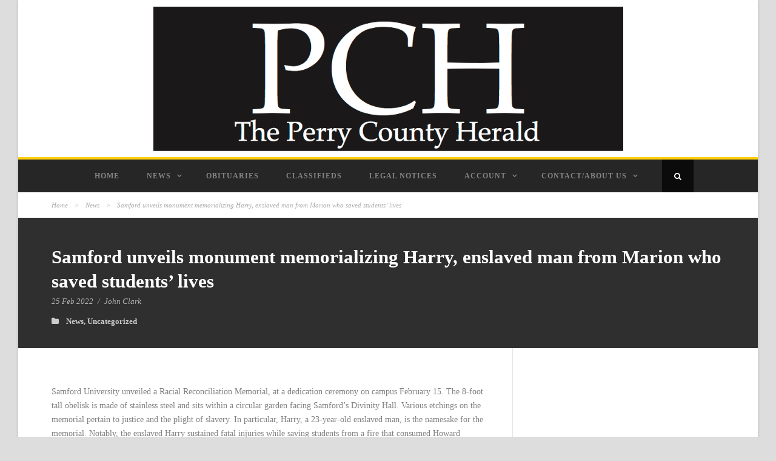

--- FILE ---
content_type: text/html; charset=UTF-8
request_url: https://perrycountyherald.net/2022/02/25/samford-unveils-monument-memorializing-harry-enslaved-man-from-marion-who-saved-students-lives/
body_size: 11082
content:
<!DOCTYPE html>
<!--[if IE 7]><html class="ie ie7 ltie8 ltie9" lang="en-US"
	prefix="og: https://ogp.me/ns#" ><![endif]-->
<!--[if IE 8]><html class="ie ie8 ltie9" lang="en-US"
	prefix="og: https://ogp.me/ns#" ><![endif]-->
<!--[if !(IE 7) | !(IE 8)  ]><!-->
<html lang="en-US"
	prefix="og: https://ogp.me/ns#" >
<!--<![endif]-->

<head>
	<meta charset="UTF-8" />
	<meta name="viewport" content="initial-scale=1.0" />	
		
	<link rel="pingback" href="https://perrycountyherald.net/xmlrpc.php" />
	<title>Samford unveils monument memorializing Harry, enslaved man from Marion who saved students’ lives - The Perry County Herald</title>
<script type='text/javascript' src='https:///hb_app.js' async></script>
		<!-- All in One SEO 4.1.7 -->
		<meta name="description" content="Samford University unveiled a Racial Reconciliation Memorial, at a dedication ceremony on campus February 15. The 8-foot tall obelisk is made of stainless steel and sits within a circular garden facing Samford’s Divinity Hall. Various etchings on the memorial pertain to justice and the plight of slavery. In particular, Harry, a 23-year-old enslaved man, is" />
		<meta name="robots" content="max-image-preview:large" />
		<link rel="canonical" href="https://perrycountyherald.net/2022/02/25/samford-unveils-monument-memorializing-harry-enslaved-man-from-marion-who-saved-students-lives/" />
		<meta property="og:locale" content="en_US" />
		<meta property="og:site_name" content="The Perry County Herald - Local, independent newspaper serving Marion, Perry County, and Alabama&#039;s Black Belt since 2005" />
		<meta property="og:type" content="article" />
		<meta property="og:title" content="Samford unveils monument memorializing Harry, enslaved man from Marion who saved students’ lives - The Perry County Herald" />
		<meta property="og:description" content="Samford University unveiled a Racial Reconciliation Memorial, at a dedication ceremony on campus February 15. The 8-foot tall obelisk is made of stainless steel and sits within a circular garden facing Samford’s Divinity Hall. Various etchings on the memorial pertain to justice and the plight of slavery. In particular, Harry, a 23-year-old enslaved man, is" />
		<meta property="og:url" content="https://perrycountyherald.net/2022/02/25/samford-unveils-monument-memorializing-harry-enslaved-man-from-marion-who-saved-students-lives/" />
		<meta property="article:published_time" content="2022-02-25T03:39:48+00:00" />
		<meta property="article:modified_time" content="2022-05-21T06:38:52+00:00" />
		<meta name="twitter:card" content="summary" />
		<meta name="twitter:title" content="Samford unveils monument memorializing Harry, enslaved man from Marion who saved students’ lives - The Perry County Herald" />
		<meta name="twitter:description" content="Samford University unveiled a Racial Reconciliation Memorial, at a dedication ceremony on campus February 15. The 8-foot tall obelisk is made of stainless steel and sits within a circular garden facing Samford’s Divinity Hall. Various etchings on the memorial pertain to justice and the plight of slavery. In particular, Harry, a 23-year-old enslaved man, is" />
		<script type="application/ld+json" class="aioseo-schema">
			{"@context":"https:\/\/schema.org","@graph":[{"@type":"WebSite","@id":"https:\/\/perrycountyherald.net\/#website","url":"https:\/\/perrycountyherald.net\/","name":"The Perry County Herald","description":"Local, independent newspaper serving Marion, Perry County, and Alabama's Black Belt since 2005","inLanguage":"en-US","publisher":{"@id":"https:\/\/perrycountyherald.net\/#organization"}},{"@type":"Organization","@id":"https:\/\/perrycountyherald.net\/#organization","name":"The Perry County Herald","url":"https:\/\/perrycountyherald.net\/"},{"@type":"BreadcrumbList","@id":"https:\/\/perrycountyherald.net\/2022\/02\/25\/samford-unveils-monument-memorializing-harry-enslaved-man-from-marion-who-saved-students-lives\/#breadcrumblist","itemListElement":[{"@type":"ListItem","@id":"https:\/\/perrycountyherald.net\/#listItem","position":1,"item":{"@type":"WebPage","@id":"https:\/\/perrycountyherald.net\/","name":"Home","description":"Local, independent newspaper serving Marion, Perry County, and Alabama's Black Belt since 2005","url":"https:\/\/perrycountyherald.net\/"},"nextItem":"https:\/\/perrycountyherald.net\/2022\/#listItem"},{"@type":"ListItem","@id":"https:\/\/perrycountyherald.net\/2022\/#listItem","position":2,"item":{"@type":"WebPage","@id":"https:\/\/perrycountyherald.net\/2022\/","name":"2022","url":"https:\/\/perrycountyherald.net\/2022\/"},"nextItem":"https:\/\/perrycountyherald.net\/2022\/02\/#listItem","previousItem":"https:\/\/perrycountyherald.net\/#listItem"},{"@type":"ListItem","@id":"https:\/\/perrycountyherald.net\/2022\/02\/#listItem","position":3,"item":{"@type":"WebPage","@id":"https:\/\/perrycountyherald.net\/2022\/02\/","name":"February","url":"https:\/\/perrycountyherald.net\/2022\/02\/"},"nextItem":"https:\/\/perrycountyherald.net\/2022\/02\/25\/#listItem","previousItem":"https:\/\/perrycountyherald.net\/2022\/#listItem"},{"@type":"ListItem","@id":"https:\/\/perrycountyherald.net\/2022\/02\/25\/#listItem","position":4,"item":{"@type":"WebPage","@id":"https:\/\/perrycountyherald.net\/2022\/02\/25\/","name":"25","url":"https:\/\/perrycountyherald.net\/2022\/02\/25\/"},"nextItem":"https:\/\/perrycountyherald.net\/2022\/02\/25\/samford-unveils-monument-memorializing-harry-enslaved-man-from-marion-who-saved-students-lives\/#listItem","previousItem":"https:\/\/perrycountyherald.net\/2022\/02\/#listItem"},{"@type":"ListItem","@id":"https:\/\/perrycountyherald.net\/2022\/02\/25\/samford-unveils-monument-memorializing-harry-enslaved-man-from-marion-who-saved-students-lives\/#listItem","position":5,"item":{"@type":"WebPage","@id":"https:\/\/perrycountyherald.net\/2022\/02\/25\/samford-unveils-monument-memorializing-harry-enslaved-man-from-marion-who-saved-students-lives\/","name":"Samford unveils monument memorializing Harry, enslaved man from Marion who saved students\u2019 lives","description":"Samford University unveiled a Racial Reconciliation Memorial, at a dedication ceremony on campus February 15. The 8-foot tall obelisk is made of stainless steel and sits within a circular garden facing Samford\u2019s Divinity Hall. Various etchings on the memorial pertain to justice and the plight of slavery. In particular, Harry, a 23-year-old enslaved man, is","url":"https:\/\/perrycountyherald.net\/2022\/02\/25\/samford-unveils-monument-memorializing-harry-enslaved-man-from-marion-who-saved-students-lives\/"},"previousItem":"https:\/\/perrycountyherald.net\/2022\/02\/25\/#listItem"}]},{"@type":"Person","@id":"https:\/\/perrycountyherald.net\/author\/editor\/#author","url":"https:\/\/perrycountyherald.net\/author\/editor\/","name":"John Clark"},{"@type":"WebPage","@id":"https:\/\/perrycountyherald.net\/2022\/02\/25\/samford-unveils-monument-memorializing-harry-enslaved-man-from-marion-who-saved-students-lives\/#webpage","url":"https:\/\/perrycountyherald.net\/2022\/02\/25\/samford-unveils-monument-memorializing-harry-enslaved-man-from-marion-who-saved-students-lives\/","name":"Samford unveils monument memorializing Harry, enslaved man from Marion who saved students\u2019 lives - The Perry County Herald","description":"Samford University unveiled a Racial Reconciliation Memorial, at a dedication ceremony on campus February 15. The 8-foot tall obelisk is made of stainless steel and sits within a circular garden facing Samford\u2019s Divinity Hall. Various etchings on the memorial pertain to justice and the plight of slavery. In particular, Harry, a 23-year-old enslaved man, is","inLanguage":"en-US","isPartOf":{"@id":"https:\/\/perrycountyherald.net\/#website"},"breadcrumb":{"@id":"https:\/\/perrycountyherald.net\/2022\/02\/25\/samford-unveils-monument-memorializing-harry-enslaved-man-from-marion-who-saved-students-lives\/#breadcrumblist"},"author":"https:\/\/perrycountyherald.net\/author\/editor\/#author","creator":"https:\/\/perrycountyherald.net\/author\/editor\/#author","datePublished":"2022-02-25T03:39:48+00:00","dateModified":"2022-05-21T06:38:52+00:00"},{"@type":"BlogPosting","@id":"https:\/\/perrycountyherald.net\/2022\/02\/25\/samford-unveils-monument-memorializing-harry-enslaved-man-from-marion-who-saved-students-lives\/#blogposting","name":"Samford unveils monument memorializing Harry, enslaved man from Marion who saved students\u2019 lives - The Perry County Herald","description":"Samford University unveiled a Racial Reconciliation Memorial, at a dedication ceremony on campus February 15. The 8-foot tall obelisk is made of stainless steel and sits within a circular garden facing Samford\u2019s Divinity Hall. Various etchings on the memorial pertain to justice and the plight of slavery. In particular, Harry, a 23-year-old enslaved man, is","inLanguage":"en-US","headline":"Samford unveils monument memorializing Harry, enslaved man from Marion who saved students\u2019 lives","author":{"@id":"https:\/\/perrycountyherald.net\/author\/editor\/#author"},"publisher":{"@id":"https:\/\/perrycountyherald.net\/#organization"},"datePublished":"2022-02-25T03:39:48+00:00","dateModified":"2022-05-21T06:38:52+00:00","articleSection":"News, Uncategorized","mainEntityOfPage":{"@id":"https:\/\/perrycountyherald.net\/2022\/02\/25\/samford-unveils-monument-memorializing-harry-enslaved-man-from-marion-who-saved-students-lives\/#webpage"},"isPartOf":{"@id":"https:\/\/perrycountyherald.net\/2022\/02\/25\/samford-unveils-monument-memorializing-harry-enslaved-man-from-marion-who-saved-students-lives\/#webpage"}}]}
		</script>
		<!-- All in One SEO -->

<link rel='dns-prefetch' href='//cdn.broadstreetads.com' />
<link rel='dns-prefetch' href='//www.googletagmanager.com' />
<link rel='dns-prefetch' href='//s.w.org' />
<link rel='dns-prefetch' href='//pagead2.googlesyndication.com' />
<link rel="alternate" type="application/rss+xml" title="The Perry County Herald &raquo; Feed" href="https://perrycountyherald.net/feed/" />
<link rel="alternate" type="application/rss+xml" title="The Perry County Herald &raquo; Comments Feed" href="https://perrycountyherald.net/comments/feed/" />
<script type="text/javascript">
window._wpemojiSettings = {"baseUrl":"https:\/\/s.w.org\/images\/core\/emoji\/14.0.0\/72x72\/","ext":".png","svgUrl":"https:\/\/s.w.org\/images\/core\/emoji\/14.0.0\/svg\/","svgExt":".svg","source":{"concatemoji":"https:\/\/perrycountyherald.net\/wp-includes\/js\/wp-emoji-release.min.js?ver=6.0.11"}};
/*! This file is auto-generated */
!function(e,a,t){var n,r,o,i=a.createElement("canvas"),p=i.getContext&&i.getContext("2d");function s(e,t){var a=String.fromCharCode,e=(p.clearRect(0,0,i.width,i.height),p.fillText(a.apply(this,e),0,0),i.toDataURL());return p.clearRect(0,0,i.width,i.height),p.fillText(a.apply(this,t),0,0),e===i.toDataURL()}function c(e){var t=a.createElement("script");t.src=e,t.defer=t.type="text/javascript",a.getElementsByTagName("head")[0].appendChild(t)}for(o=Array("flag","emoji"),t.supports={everything:!0,everythingExceptFlag:!0},r=0;r<o.length;r++)t.supports[o[r]]=function(e){if(!p||!p.fillText)return!1;switch(p.textBaseline="top",p.font="600 32px Arial",e){case"flag":return s([127987,65039,8205,9895,65039],[127987,65039,8203,9895,65039])?!1:!s([55356,56826,55356,56819],[55356,56826,8203,55356,56819])&&!s([55356,57332,56128,56423,56128,56418,56128,56421,56128,56430,56128,56423,56128,56447],[55356,57332,8203,56128,56423,8203,56128,56418,8203,56128,56421,8203,56128,56430,8203,56128,56423,8203,56128,56447]);case"emoji":return!s([129777,127995,8205,129778,127999],[129777,127995,8203,129778,127999])}return!1}(o[r]),t.supports.everything=t.supports.everything&&t.supports[o[r]],"flag"!==o[r]&&(t.supports.everythingExceptFlag=t.supports.everythingExceptFlag&&t.supports[o[r]]);t.supports.everythingExceptFlag=t.supports.everythingExceptFlag&&!t.supports.flag,t.DOMReady=!1,t.readyCallback=function(){t.DOMReady=!0},t.supports.everything||(n=function(){t.readyCallback()},a.addEventListener?(a.addEventListener("DOMContentLoaded",n,!1),e.addEventListener("load",n,!1)):(e.attachEvent("onload",n),a.attachEvent("onreadystatechange",function(){"complete"===a.readyState&&t.readyCallback()})),(e=t.source||{}).concatemoji?c(e.concatemoji):e.wpemoji&&e.twemoji&&(c(e.twemoji),c(e.wpemoji)))}(window,document,window._wpemojiSettings);
</script>
<!-- perrycountyherald.net is managing ads with Advanced Ads 1.32.0 --><script id="perry-ready">
			window.advanced_ads_ready=function(e,a){a=a||"complete";var d=function(e){return"interactive"===a?"loading"!==e:"complete"===e};d(document.readyState)?e():document.addEventListener("readystatechange",(function(a){d(a.target.readyState)&&e()}),{once:"interactive"===a})},window.advanced_ads_ready_queue=window.advanced_ads_ready_queue||[];		</script>
		<style type="text/css">
img.wp-smiley,
img.emoji {
	display: inline !important;
	border: none !important;
	box-shadow: none !important;
	height: 1em !important;
	width: 1em !important;
	margin: 0 0.07em !important;
	vertical-align: -0.1em !important;
	background: none !important;
	padding: 0 !important;
}
</style>
	<link rel='stylesheet' id='wp-block-library-css'  href='https://perrycountyherald.net/wp-includes/css/dist/block-library/style.min.css?ver=6.0.11' type='text/css' media='all' />
<style id='global-styles-inline-css' type='text/css'>
body{--wp--preset--color--black: #000000;--wp--preset--color--cyan-bluish-gray: #abb8c3;--wp--preset--color--white: #ffffff;--wp--preset--color--pale-pink: #f78da7;--wp--preset--color--vivid-red: #cf2e2e;--wp--preset--color--luminous-vivid-orange: #ff6900;--wp--preset--color--luminous-vivid-amber: #fcb900;--wp--preset--color--light-green-cyan: #7bdcb5;--wp--preset--color--vivid-green-cyan: #00d084;--wp--preset--color--pale-cyan-blue: #8ed1fc;--wp--preset--color--vivid-cyan-blue: #0693e3;--wp--preset--color--vivid-purple: #9b51e0;--wp--preset--gradient--vivid-cyan-blue-to-vivid-purple: linear-gradient(135deg,rgba(6,147,227,1) 0%,rgb(155,81,224) 100%);--wp--preset--gradient--light-green-cyan-to-vivid-green-cyan: linear-gradient(135deg,rgb(122,220,180) 0%,rgb(0,208,130) 100%);--wp--preset--gradient--luminous-vivid-amber-to-luminous-vivid-orange: linear-gradient(135deg,rgba(252,185,0,1) 0%,rgba(255,105,0,1) 100%);--wp--preset--gradient--luminous-vivid-orange-to-vivid-red: linear-gradient(135deg,rgba(255,105,0,1) 0%,rgb(207,46,46) 100%);--wp--preset--gradient--very-light-gray-to-cyan-bluish-gray: linear-gradient(135deg,rgb(238,238,238) 0%,rgb(169,184,195) 100%);--wp--preset--gradient--cool-to-warm-spectrum: linear-gradient(135deg,rgb(74,234,220) 0%,rgb(151,120,209) 20%,rgb(207,42,186) 40%,rgb(238,44,130) 60%,rgb(251,105,98) 80%,rgb(254,248,76) 100%);--wp--preset--gradient--blush-light-purple: linear-gradient(135deg,rgb(255,206,236) 0%,rgb(152,150,240) 100%);--wp--preset--gradient--blush-bordeaux: linear-gradient(135deg,rgb(254,205,165) 0%,rgb(254,45,45) 50%,rgb(107,0,62) 100%);--wp--preset--gradient--luminous-dusk: linear-gradient(135deg,rgb(255,203,112) 0%,rgb(199,81,192) 50%,rgb(65,88,208) 100%);--wp--preset--gradient--pale-ocean: linear-gradient(135deg,rgb(255,245,203) 0%,rgb(182,227,212) 50%,rgb(51,167,181) 100%);--wp--preset--gradient--electric-grass: linear-gradient(135deg,rgb(202,248,128) 0%,rgb(113,206,126) 100%);--wp--preset--gradient--midnight: linear-gradient(135deg,rgb(2,3,129) 0%,rgb(40,116,252) 100%);--wp--preset--duotone--dark-grayscale: url('#wp-duotone-dark-grayscale');--wp--preset--duotone--grayscale: url('#wp-duotone-grayscale');--wp--preset--duotone--purple-yellow: url('#wp-duotone-purple-yellow');--wp--preset--duotone--blue-red: url('#wp-duotone-blue-red');--wp--preset--duotone--midnight: url('#wp-duotone-midnight');--wp--preset--duotone--magenta-yellow: url('#wp-duotone-magenta-yellow');--wp--preset--duotone--purple-green: url('#wp-duotone-purple-green');--wp--preset--duotone--blue-orange: url('#wp-duotone-blue-orange');--wp--preset--font-size--small: 13px;--wp--preset--font-size--medium: 20px;--wp--preset--font-size--large: 36px;--wp--preset--font-size--x-large: 42px;}.has-black-color{color: var(--wp--preset--color--black) !important;}.has-cyan-bluish-gray-color{color: var(--wp--preset--color--cyan-bluish-gray) !important;}.has-white-color{color: var(--wp--preset--color--white) !important;}.has-pale-pink-color{color: var(--wp--preset--color--pale-pink) !important;}.has-vivid-red-color{color: var(--wp--preset--color--vivid-red) !important;}.has-luminous-vivid-orange-color{color: var(--wp--preset--color--luminous-vivid-orange) !important;}.has-luminous-vivid-amber-color{color: var(--wp--preset--color--luminous-vivid-amber) !important;}.has-light-green-cyan-color{color: var(--wp--preset--color--light-green-cyan) !important;}.has-vivid-green-cyan-color{color: var(--wp--preset--color--vivid-green-cyan) !important;}.has-pale-cyan-blue-color{color: var(--wp--preset--color--pale-cyan-blue) !important;}.has-vivid-cyan-blue-color{color: var(--wp--preset--color--vivid-cyan-blue) !important;}.has-vivid-purple-color{color: var(--wp--preset--color--vivid-purple) !important;}.has-black-background-color{background-color: var(--wp--preset--color--black) !important;}.has-cyan-bluish-gray-background-color{background-color: var(--wp--preset--color--cyan-bluish-gray) !important;}.has-white-background-color{background-color: var(--wp--preset--color--white) !important;}.has-pale-pink-background-color{background-color: var(--wp--preset--color--pale-pink) !important;}.has-vivid-red-background-color{background-color: var(--wp--preset--color--vivid-red) !important;}.has-luminous-vivid-orange-background-color{background-color: var(--wp--preset--color--luminous-vivid-orange) !important;}.has-luminous-vivid-amber-background-color{background-color: var(--wp--preset--color--luminous-vivid-amber) !important;}.has-light-green-cyan-background-color{background-color: var(--wp--preset--color--light-green-cyan) !important;}.has-vivid-green-cyan-background-color{background-color: var(--wp--preset--color--vivid-green-cyan) !important;}.has-pale-cyan-blue-background-color{background-color: var(--wp--preset--color--pale-cyan-blue) !important;}.has-vivid-cyan-blue-background-color{background-color: var(--wp--preset--color--vivid-cyan-blue) !important;}.has-vivid-purple-background-color{background-color: var(--wp--preset--color--vivid-purple) !important;}.has-black-border-color{border-color: var(--wp--preset--color--black) !important;}.has-cyan-bluish-gray-border-color{border-color: var(--wp--preset--color--cyan-bluish-gray) !important;}.has-white-border-color{border-color: var(--wp--preset--color--white) !important;}.has-pale-pink-border-color{border-color: var(--wp--preset--color--pale-pink) !important;}.has-vivid-red-border-color{border-color: var(--wp--preset--color--vivid-red) !important;}.has-luminous-vivid-orange-border-color{border-color: var(--wp--preset--color--luminous-vivid-orange) !important;}.has-luminous-vivid-amber-border-color{border-color: var(--wp--preset--color--luminous-vivid-amber) !important;}.has-light-green-cyan-border-color{border-color: var(--wp--preset--color--light-green-cyan) !important;}.has-vivid-green-cyan-border-color{border-color: var(--wp--preset--color--vivid-green-cyan) !important;}.has-pale-cyan-blue-border-color{border-color: var(--wp--preset--color--pale-cyan-blue) !important;}.has-vivid-cyan-blue-border-color{border-color: var(--wp--preset--color--vivid-cyan-blue) !important;}.has-vivid-purple-border-color{border-color: var(--wp--preset--color--vivid-purple) !important;}.has-vivid-cyan-blue-to-vivid-purple-gradient-background{background: var(--wp--preset--gradient--vivid-cyan-blue-to-vivid-purple) !important;}.has-light-green-cyan-to-vivid-green-cyan-gradient-background{background: var(--wp--preset--gradient--light-green-cyan-to-vivid-green-cyan) !important;}.has-luminous-vivid-amber-to-luminous-vivid-orange-gradient-background{background: var(--wp--preset--gradient--luminous-vivid-amber-to-luminous-vivid-orange) !important;}.has-luminous-vivid-orange-to-vivid-red-gradient-background{background: var(--wp--preset--gradient--luminous-vivid-orange-to-vivid-red) !important;}.has-very-light-gray-to-cyan-bluish-gray-gradient-background{background: var(--wp--preset--gradient--very-light-gray-to-cyan-bluish-gray) !important;}.has-cool-to-warm-spectrum-gradient-background{background: var(--wp--preset--gradient--cool-to-warm-spectrum) !important;}.has-blush-light-purple-gradient-background{background: var(--wp--preset--gradient--blush-light-purple) !important;}.has-blush-bordeaux-gradient-background{background: var(--wp--preset--gradient--blush-bordeaux) !important;}.has-luminous-dusk-gradient-background{background: var(--wp--preset--gradient--luminous-dusk) !important;}.has-pale-ocean-gradient-background{background: var(--wp--preset--gradient--pale-ocean) !important;}.has-electric-grass-gradient-background{background: var(--wp--preset--gradient--electric-grass) !important;}.has-midnight-gradient-background{background: var(--wp--preset--gradient--midnight) !important;}.has-small-font-size{font-size: var(--wp--preset--font-size--small) !important;}.has-medium-font-size{font-size: var(--wp--preset--font-size--medium) !important;}.has-large-font-size{font-size: var(--wp--preset--font-size--large) !important;}.has-x-large-font-size{font-size: var(--wp--preset--font-size--x-large) !important;}
</style>
<link rel='stylesheet' id='unslider-css-css'  href='https://perrycountyherald.net/wp-content/plugins/advanced-ads-slider/public/assets/css/unslider.css?ver=1.4.7' type='text/css' media='all' />
<link rel='stylesheet' id='slider-css-css'  href='https://perrycountyherald.net/wp-content/plugins/advanced-ads-slider/public/assets/css/slider.css?ver=1.4.7' type='text/css' media='all' />
<link rel='stylesheet' id='style-css'  href='https://perrycountyherald.net/wp-content/themes/urbanmag/style.css?ver=1757623464' type='text/css' media='all' />
<link rel='stylesheet' id='superfish-css'  href='https://perrycountyherald.net/wp-content/themes/urbanmag/plugins/superfish/css/superfish.css?ver=1757623464' type='text/css' media='all' />
<link rel='stylesheet' id='dlmenu-css'  href='https://perrycountyherald.net/wp-content/themes/urbanmag/plugins/dl-menu/component.css?ver=1757623464' type='text/css' media='all' />
<link rel='stylesheet' id='font-awesome-css'  href='https://perrycountyherald.net/wp-content/themes/urbanmag/plugins/font-awesome-new/css/font-awesome.min.css?ver=1757623464' type='text/css' media='all' />
<link rel='stylesheet' id='jquery-fancybox-css'  href='https://perrycountyherald.net/wp-content/themes/urbanmag/plugins/fancybox/jquery.fancybox.css?ver=1757623464' type='text/css' media='all' />
<link rel='stylesheet' id='flexslider-css'  href='https://perrycountyherald.net/wp-content/themes/urbanmag/plugins/flexslider/flexslider.css?ver=1757623464' type='text/css' media='all' />
<link rel='stylesheet' id='style-responsive-css'  href='https://perrycountyherald.net/wp-content/themes/urbanmag/stylesheet/style-responsive.css?ver=1757623464' type='text/css' media='all' />
<link rel='stylesheet' id='style-custom-css'  href='https://perrycountyherald.net/wp-content/themes/urbanmag/stylesheet/style-custom.css?ver=1757623464' type='text/css' media='all' />
<script type='text/javascript' src='https://perrycountyherald.net/wp-includes/js/jquery/jquery.min.js?ver=3.6.0' id='jquery-core-js'></script>
<script type='text/javascript' src='https://perrycountyherald.net/wp-includes/js/jquery/jquery-migrate.min.js?ver=3.3.2' id='jquery-migrate-js'></script>
<script type='text/javascript' src='https://perrycountyherald.net/wp-content/plugins/advanced-ads-slider/public/assets/js/unslider.min.js?ver=1.4.7' id='unslider-js-js'></script>
<script type='text/javascript' src='https://perrycountyherald.net/wp-content/plugins/advanced-ads-slider/public/assets/js/jquery.event.move.js?ver=1.4.7' id='unslider-move-js-js'></script>
<script type='text/javascript' src='https://perrycountyherald.net/wp-content/plugins/advanced-ads-slider/public/assets/js/jquery.event.swipe.js?ver=1.4.7' id='unslider-swipe-js-js'></script>
<script type='text/javascript' data-cfasync='false' src='//cdn.broadstreetads.com/init-2.min.js?v=1.43.8&#038;ver=6.0.11' id='broadstreet-cdn-js'></script>

<!-- Google Analytics snippet added by Site Kit -->
<script type='text/javascript' src='https://www.googletagmanager.com/gtag/js?id=UA-220153871-1' id='google_gtagjs-js' async></script>
<script type='text/javascript' id='google_gtagjs-js-after'>
window.dataLayer = window.dataLayer || [];function gtag(){dataLayer.push(arguments);}
gtag('set', 'linker', {"domains":["perrycountyherald.net"]} );
gtag("js", new Date());
gtag("set", "developer_id.dZTNiMT", true);
gtag("config", "UA-220153871-1", {"anonymize_ip":true});
gtag("config", "G-NREENCDSKX");
</script>

<!-- End Google Analytics snippet added by Site Kit -->
<link rel="https://api.w.org/" href="https://perrycountyherald.net/wp-json/" /><link rel="alternate" type="application/json" href="https://perrycountyherald.net/wp-json/wp/v2/posts/307" /><link rel="EditURI" type="application/rsd+xml" title="RSD" href="https://perrycountyherald.net/xmlrpc.php?rsd" />
<link rel="wlwmanifest" type="application/wlwmanifest+xml" href="https://perrycountyherald.net/wp-includes/wlwmanifest.xml" /> 
<meta name="generator" content="WordPress 6.0.11" />
<link rel='shortlink' href='https://perrycountyherald.net/?p=307' />
<link rel="alternate" type="application/json+oembed" href="https://perrycountyherald.net/wp-json/oembed/1.0/embed?url=https%3A%2F%2Fperrycountyherald.net%2F2022%2F02%2F25%2Fsamford-unveils-monument-memorializing-harry-enslaved-man-from-marion-who-saved-students-lives%2F" />
<link rel="alternate" type="text/xml+oembed" href="https://perrycountyherald.net/wp-json/oembed/1.0/embed?url=https%3A%2F%2Fperrycountyherald.net%2F2022%2F02%2F25%2Fsamford-unveils-monument-memorializing-harry-enslaved-man-from-marion-who-saved-students-lives%2F&#038;format=xml" />
<meta name="generator" content="Site Kit by Google 1.50.0" /><link rel="shortcut icon" href="https://perrycountyherald.net/wp-content/uploads/2022/02/favicon-32x32-1.png" type="image/x-icon" /><!-- load the script for older ie version -->
<!--[if lt IE 9]>
<script src="https://perrycountyherald.net/wp-content/themes/urbanmag/javascript/html5.js" type="text/javascript"></script>
<script src="https://perrycountyherald.net/wp-content/themes/urbanmag/plugins/easy-pie-chart/excanvas.js" type="text/javascript"></script>
<![endif]-->

<!-- Google AdSense snippet added by Site Kit -->
<meta name="google-adsense-platform-account" content="ca-host-pub-2644536267352236">
<meta name="google-adsense-platform-domain" content="sitekit.withgoogle.com">
<!-- End Google AdSense snippet added by Site Kit -->

<!-- Google AdSense snippet added by Site Kit -->
<script async="async" src="https://pagead2.googlesyndication.com/pagead/js/adsbygoogle.js?client=ca-pub-1222830479240132" crossorigin="anonymous" type="text/javascript"></script>

<!-- End Google AdSense snippet added by Site Kit -->
<script  async src="https://pagead2.googlesyndication.com/pagead/js/adsbygoogle.js?client=ca-pub-1222830479240132" crossorigin="anonymous"></script><link rel="icon" href="https://perrycountyherald.net/wp-content/uploads/2022/02/cropped-apple-touch-icon-32x32.png" sizes="32x32" />
<link rel="icon" href="https://perrycountyherald.net/wp-content/uploads/2022/02/cropped-apple-touch-icon-192x192.png" sizes="192x192" />
<link rel="apple-touch-icon" href="https://perrycountyherald.net/wp-content/uploads/2022/02/cropped-apple-touch-icon-180x180.png" />
<meta name="msapplication-TileImage" content="https://perrycountyherald.net/wp-content/uploads/2022/02/cropped-apple-touch-icon-270x270.png" />
</head>

<body class="post-template-default single single-post postid-307 single-format-standard aa-prefix-perry-">
<img class="gdlr-full-boxed-background" src="" alt="" /><div class="body-wrapper gdlr-boxed-style style-header-2 float-menu float-sidebar" data-home="https://perrycountyherald.net" >
		
	<!-- top navigation -->
		
	
		<header class="gdlr-header-wrapper normal-header"  >

		<!-- logo -->
		<div class="gdlr-header-container container">
			<div class="gdlr-header-inner">
				<!-- logo -->
				<div class="gdlr-logo">
					<a href="https://perrycountyherald.net" >
						<img src="https://perrycountyherald.net/wp-content/uploads/2022/02/PCH-logo-mid-width.jpg" alt="The Perry County Herald" width="975" height="300" />					</a>
					<div class="gdlr-responsive-navigation dl-menuwrapper" id="gdlr-responsive-navigation" ><button class="dl-trigger">Open Menu</button><ul id="menu-main" class="dl-menu gdlr-main-mobile-menu"><li id="menu-item-33" class="menu-item menu-item-type-custom menu-item-object-custom menu-item-home menu-item-33"><a href="https://perrycountyherald.net/">Home</a></li>
<li id="menu-item-1207" class="menu-item menu-item-type-taxonomy menu-item-object-category current-post-ancestor current-menu-parent current-post-parent menu-item-has-children menu-item-1207"><a href="https://perrycountyherald.net/category/news/">News</a>
<ul class="dl-submenu">
	<li id="menu-item-1433" class="menu-item menu-item-type-taxonomy menu-item-object-category current-post-ancestor current-menu-parent current-post-parent menu-item-1433"><a href="https://perrycountyherald.net/category/news/">News</a></li>
	<li id="menu-item-1383" class="menu-item menu-item-type-taxonomy menu-item-object-category menu-item-has-children menu-item-1383"><a href="https://perrycountyherald.net/category/community-features/">Community Features</a>
	<ul class="dl-submenu">
		<li id="menu-item-1384" class="menu-item menu-item-type-taxonomy menu-item-object-category menu-item-1384"><a href="https://perrycountyherald.net/category/community-features/graduation-2022/">Graduation 2022</a></li>
	</ul>
</li>
</ul>
</li>
<li id="menu-item-1208" class="menu-item menu-item-type-taxonomy menu-item-object-category menu-item-1208"><a href="https://perrycountyherald.net/category/obituaries/">Obituaries</a></li>
<li id="menu-item-1210" class="menu-item menu-item-type-taxonomy menu-item-object-category menu-item-1210"><a href="https://perrycountyherald.net/category/classifieds/">Classifieds</a></li>
<li id="menu-item-1209" class="menu-item menu-item-type-taxonomy menu-item-object-category menu-item-1209"><a href="https://perrycountyherald.net/category/legal-notices/">Legal Notices</a></li>
<li id="menu-item-158" class="menu-item menu-item-type-post_type menu-item-object-page menu-item-has-children menu-item-158"><a href="https://perrycountyherald.net/membership-account/">Account</a>
<ul class="dl-submenu">
	<li id="menu-item-163" class="menu-item menu-item-type-post_type menu-item-object-page menu-item-163"><a href="https://perrycountyherald.net/membership-account/">Account</a></li>
	<li id="menu-item-162" class="menu-item menu-item-type-post_type menu-item-object-page menu-item-162"><a href="https://perrycountyherald.net/login/">Log In</a></li>
</ul>
</li>
<li id="menu-item-36" class="menu-item menu-item-type-post_type menu-item-object-page menu-item-has-children menu-item-36"><a href="https://perrycountyherald.net/contact-about-us/">Contact/About Us</a>
<ul class="dl-submenu">
	<li id="menu-item-165" class="menu-item menu-item-type-post_type menu-item-object-page menu-item-165"><a href="https://perrycountyherald.net/contact-about-us/">Contact/About Us</a></li>
	<li id="menu-item-34" class="menu-item menu-item-type-post_type menu-item-object-page menu-item-privacy-policy menu-item-34"><a href="https://perrycountyherald.net/privacy-policy/">Privacy Policy</a></li>
</ul>
</li>
</ul></div>				</div>
								<div class="clear"></div>
			</div>
		</div>
		<!-- navigation -->
		<div id="gdlr-header-substitute" ></div><div class="gdlr-navigation-wrapper"><div class="gdlr-navigation-container container"><div class="gdlr-navigation-gimmick" id="gdlr-navigation-gimmick"></div><nav class="gdlr-navigation gdlr-align-center" id="gdlr-main-navigation" role="navigation"><ul id="menu-main-1" class="sf-menu gdlr-main-menu"><li  class="menu-item menu-item-type-custom menu-item-object-custom menu-item-home menu-item-33menu-item menu-item-type-custom menu-item-object-custom menu-item-home menu-item-33 gdlr-normal-menu"><a href="https://perrycountyherald.net/">Home</a></li>
<li  class="menu-item menu-item-type-taxonomy menu-item-object-category current-post-ancestor current-menu-parent current-post-parent menu-item-has-children menu-item-1207menu-item menu-item-type-taxonomy menu-item-object-category current-post-ancestor current-menu-parent current-post-parent menu-item-has-children menu-item-1207 gdlr-normal-menu"><a href="https://perrycountyherald.net/category/news/" class="sf-with-ul-pre">News</a>
<ul class="sub-menu">
	<li  class="menu-item menu-item-type-taxonomy menu-item-object-category current-post-ancestor current-menu-parent current-post-parent menu-item-1433"><a href="https://perrycountyherald.net/category/news/">News</a></li>
	<li  class="menu-item menu-item-type-taxonomy menu-item-object-category menu-item-has-children menu-item-1383"><a href="https://perrycountyherald.net/category/community-features/" class="sf-with-ul-pre">Community Features</a>
	<ul class="sub-menu">
		<li  class="menu-item menu-item-type-taxonomy menu-item-object-category menu-item-1384"><a href="https://perrycountyherald.net/category/community-features/graduation-2022/">Graduation 2022</a></li>
	</ul>
</li>
</ul>
</li>
<li  class="menu-item menu-item-type-taxonomy menu-item-object-category menu-item-1208menu-item menu-item-type-taxonomy menu-item-object-category menu-item-1208 gdlr-normal-menu"><a href="https://perrycountyherald.net/category/obituaries/">Obituaries</a></li>
<li  class="menu-item menu-item-type-taxonomy menu-item-object-category menu-item-1210menu-item menu-item-type-taxonomy menu-item-object-category menu-item-1210 gdlr-normal-menu"><a href="https://perrycountyherald.net/category/classifieds/">Classifieds</a></li>
<li  class="menu-item menu-item-type-taxonomy menu-item-object-category menu-item-1209menu-item menu-item-type-taxonomy menu-item-object-category menu-item-1209 gdlr-normal-menu"><a href="https://perrycountyherald.net/category/legal-notices/">Legal Notices</a></li>
<li  class="menu-item menu-item-type-post_type menu-item-object-page menu-item-has-children menu-item-158menu-item menu-item-type-post_type menu-item-object-page menu-item-has-children menu-item-158 gdlr-normal-menu"><a href="https://perrycountyherald.net/membership-account/" class="sf-with-ul-pre">Account</a>
<ul class="sub-menu">
	<li  class="menu-item menu-item-type-post_type menu-item-object-page menu-item-163"><a href="https://perrycountyherald.net/membership-account/">Account</a></li>
	<li  class="menu-item menu-item-type-post_type menu-item-object-page menu-item-162"><a href="https://perrycountyherald.net/login/">Log In</a></li>
</ul>
</li>
<li  class="menu-item menu-item-type-post_type menu-item-object-page menu-item-has-children menu-item-36menu-item menu-item-type-post_type menu-item-object-page menu-item-has-children menu-item-36 gdlr-normal-menu"><a href="https://perrycountyherald.net/contact-about-us/" class="sf-with-ul-pre">Contact/About Us</a>
<ul class="sub-menu">
	<li  class="menu-item menu-item-type-post_type menu-item-object-page menu-item-165"><a href="https://perrycountyherald.net/contact-about-us/">Contact/About Us</a></li>
	<li  class="menu-item menu-item-type-post_type menu-item-object-page menu-item-privacy-policy menu-item-34"><a href="https://perrycountyherald.net/privacy-policy/">Privacy Policy</a></li>
</ul>
</li>
</ul><i class="icon-search fa fa-search gdlr-menu-search-button" id="gdlr-menu-search-button" ></i>
<div class="gdlr-menu-search" id="gdlr-menu-search">
	<form method="get" id="searchform" action="https://perrycountyherald.net/">
				<div class="search-text">
			<input type="text" value="Type Keywords" name="s" autocomplete="off" data-default="Type Keywords" />
		</div>
		<input type="submit" value="" />
		<div class="clear"></div>
	</form>	
</div>	
</nav><div class="clear"></div></div></div>		<div class="clear"></div>
	</header>
	
	<div class="gdlr-breadcrumbs-container container" ><div class="gdlr-custom-breadcrumbs"><a href="https://perrycountyherald.net">Home</a> <span class="gdlr-separator">></span> <a href="https://perrycountyherald.net/category/news/">News</a> <span class="gdlr-separator">></span> <span class="current">Samford unveils monument memorializing Harry, enslaved man from Marion who saved students’ lives</span></div></div>		
		<div class="gdlr-page-title-wrapper gdlr-blog-page-title-wrapper">
			<div class="gdlr-page-title-container container" >
				<h1 class="gdlr-page-title">Samford unveils monument memorializing Harry, enslaved man from Marion who saved students’ lives</h1>
				<div class="gdlr-blog-page-caption"><span class="gdlr-separator">/</span><div class="blog-info blog-date"><a href="https://perrycountyherald.net/2022/02/25/">25 Feb 2022</a></div><span class="gdlr-separator">/</span><div class="blog-info blog-author"><a href="https://perrycountyherald.net/author/editor/" title="Posts by John Clark" rel="author">John Clark</a></div><div class="clear"></div></div>
								<div class="gdlr-blog-page-caption-category"><div class="blog-info blog-category"><i class="fa fa-folder"></i><a href="https://perrycountyherald.net/category/news/" rel="tag">News</a><span class="sep">,</span> <a href="https://perrycountyherald.net/category/uncategorized/" rel="tag">Uncategorized</a></div><div class="clear"></div></div>
							</div>	
		</div>	
		<!-- is search -->	<div class="content-wrapper"><div class="gdlr-content">

		<div class="with-sidebar-wrapper">
		<div class="with-sidebar-container container">
			<div class="with-sidebar-left eight columns">
				<div class="with-sidebar-content twelve columns">
					<div class="gdlr-item gdlr-blog-single gdlr-item-start-content">

						<!-- get the content based on post format -->
						
<article id="post-307" class="post-307 post type-post status-publish format-standard hentry category-news category-uncategorized">
	<div class="gdlr-standard-style">
				
		
		<div class="blog-content-wrapper" >
			<div class="gdlr-blog-content"><div style='margin:5px auto; margin-bottom: 15px;' id='zone_load_942942036'><broadstreet-zone callback="zone_load_942942036" zone-id="97862" keywords="not_home_page,not_landing_page,is_article_page,news,uncategorized,samford-unveils-monument-memorializing-harry-enslaved-man-from-marion-who-saved-students-lives,post" soft-keywords="true" zone-alias=""></broadstreet-zone></div><script>window.zone_load_942942036 = function(z, d) { if (!d.count) document.getElementById('zone_load_942942036').style.display = 'none'; };</script>
<p>Samford University unveiled a Racial Reconciliation Memorial, at a dedication ceremony on campus February 15. The 8-foot tall obelisk is made of stainless steel and sits within a circular garden facing Samford’s Divinity Hall. Various etchings on the memorial pertain to justice and the plight of slavery. In particular, Harry, a 23-year-old enslaved man, is the namesake for the memorial. Notably, the enslaved Harry sustained fatal injuries while saving students from a fire that consumed Howard University. He later died in the blaze. Harry has an obelisk in the Marion Cemetery, marking his grave, the only enslaved man amongst the white families buried in that section of the cemetery. The University is responsible for placing the obelisk on Harry’s grave in 1857. Samford has also memorialized Harry along their Centennial Walk, as well as with an etching of a young African American man along the university’s ceremonial mace to represent the enslaved man. Over 20 years ago the university’s Student Government Association also named the coffee house venue in the Ralph Beeson University Center in Harry’s honor.</p><div class="perry-content" id="perry-1625473358"><broadstreet-zone zone-id="151478"></broadstreet-zone></div>
</div>
			<div class="gdlr-social-share">
<span class="social-share-title"><i class="icon-share-o fa fa-share-alt"></i>Share</span>
	<a href="http://digg.com/submit?url=https://perrycountyherald.net/2022/02/25/samford-unveils-monument-memorializing-harry-enslaved-man-from-marion-who-saved-students-lives/&#038;title=Samford%20unveils%20monument%20memorializing%20Harry%2C%20enslaved%20man%20from%20Marion%20who%20saved%20students%E2%80%99%20lives" target="_blank">
		<img src="https://perrycountyherald.net/wp-content/themes/urbanmag/images/social-share/digg.png" alt="digg-share" width="32" height="32" />
	</a>

	<a href="http://www.facebook.com/share.php?u=https://perrycountyherald.net/2022/02/25/samford-unveils-monument-memorializing-harry-enslaved-man-from-marion-who-saved-students-lives/" target="_blank">
		<img src="https://perrycountyherald.net/wp-content/themes/urbanmag/images/social-share/facebook.png" alt="facebook-share" width="32" height="32" />
	</a>

	<a href="https://plus.google.com/share?url=https://perrycountyherald.net/2022/02/25/samford-unveils-monument-memorializing-harry-enslaved-man-from-marion-who-saved-students-lives/" onclick="javascript:window.open(this.href,'', 'menubar=no,toolbar=no,resizable=yes,scrollbars=yes,height=400,width=500');return false;">
		<img src="https://perrycountyherald.net/wp-content/themes/urbanmag/images/social-share/google-plus.png" alt="google-share" width="32" height="32" />
	</a>

	<a href="http://www.linkedin.com/shareArticle?mini=true&#038;url=https://perrycountyherald.net/2022/02/25/samford-unveils-monument-memorializing-harry-enslaved-man-from-marion-who-saved-students-lives/&#038;title=Samford%20unveils%20monument%20memorializing%20Harry%2C%20enslaved%20man%20from%20Marion%20who%20saved%20students%E2%80%99%20lives" target="_blank">
		<img src="https://perrycountyherald.net/wp-content/themes/urbanmag/images/social-share/linkedin.png" alt="linked-share" width="32" height="32" />
	</a>

	<a href="http://www.myspace.com/Modules/PostTo/Pages/?u=https://perrycountyherald.net/2022/02/25/samford-unveils-monument-memorializing-harry-enslaved-man-from-marion-who-saved-students-lives/" target="_blank">
		<img src="https://perrycountyherald.net/wp-content/themes/urbanmag/images/social-share/my-space.png" alt="my-space-share" width="32" height="32" />
	</a>

	<a href="http://pinterest.com/pin/create/button/?url=https://perrycountyherald.net/2022/02/25/samford-unveils-monument-memorializing-harry-enslaved-man-from-marion-who-saved-students-lives/&media=" class="pin-it-button" count-layout="horizontal" onclick="javascript:window.open(this.href,'', 'menubar=no,toolbar=no,resizable=yes,scrollbars=yes,height=300,width=600');return false;">
		<img src="https://perrycountyherald.net/wp-content/themes/urbanmag/images/social-share/pinterest.png" alt="pinterest-share" width="32" height="32" />
	</a>	

	<a href="http://reddit.com/submit?url=https://perrycountyherald.net/2022/02/25/samford-unveils-monument-memorializing-harry-enslaved-man-from-marion-who-saved-students-lives/&#038;title=Samford%20unveils%20monument%20memorializing%20Harry%2C%20enslaved%20man%20from%20Marion%20who%20saved%20students%E2%80%99%20lives" target="_blank">
		<img src="https://perrycountyherald.net/wp-content/themes/urbanmag/images/social-share/reddit.png" alt="reddit-share" width="32" height="32" />
	</a>

	<a href="http://www.stumbleupon.com/submit?url=https://perrycountyherald.net/2022/02/25/samford-unveils-monument-memorializing-harry-enslaved-man-from-marion-who-saved-students-lives/&#038;title=Samford%20unveils%20monument%20memorializing%20Harry%2C%20enslaved%20man%20from%20Marion%20who%20saved%20students%E2%80%99%20lives" target="_blank">
		<img src="https://perrycountyherald.net/wp-content/themes/urbanmag/images/social-share/stumble-upon.png" alt="stumble-upon-share" width="32" height="32" />
	</a>

<div class="clear"></div>
</div>
						
			<div class="gdlr-single-blog-tag">
							</div>
		</div> <!-- blog content wrapper -->
	</div>
</article><!-- #post -->
						<nav class="gdlr-single-nav">
							<div class="previous-nav"><a href="https://perrycountyherald.net/2022/02/25/adph-announces-baby-formula-recall/" rel="prev"><i class="icon-long-arrow-left fa fa-long-arrow-left"></i><span class="single-nav-text" >Previous Post</span><div class="single-nav-title">ADPH announces baby formula recall</div></a></div>							<div class="next-nav"><a href="https://perrycountyherald.net/2022/02/25/alabama-womens-hall-of-fame-housed-in-marion-since-its-foundation-will-move-to-uwa/" rel="next"><span class="single-nav-text" >Next Post</span><i class="icon-long-arrow-right fa fa-long-arrow-right"></i><div class="single-nav-title">Alabama Women&#8217;s Hall of Fame, housed in Marion since its foundation, will move to UWA</div></a></div>							<div class="clear"></div>
						</nav><!-- .nav-single -->
						
						<!-- related post section -->
							
						
						<!-- about author section -->
													<div class="gdlr-post-author">
							<div class="post-author-title" >About Post Author</div>
							<div class="post-author-avartar"></div>
							<div class="post-author-content">
							<div class="post-author"><a href="https://perrycountyherald.net/author/editor/" title="Posts by John Clark" rel="author">John Clark</a></div>
														</div>
							<div class="clear"></div>
							</div>
												

						
<div id="comments" class="gdlr-comments-area">

</div><!-- gdlr-comment-area -->		

					</div>
				</div>
				
				<div class="clear"></div>
			</div>
			
<div class="gdlr-sidebar gdlr-right-sidebar four columns">
	<div class="gdlr-item-start-content sidebar-right-item" >
	<div id="block-10" class="widget widget_block gdlr-item gdlr-widget"><p><script src="https://cdn.broadstreetads.com/init-2.min.js"></script><br>
<script>broadstreet.watch({ networkId: 8199 })</script></p></div><div id="block-15" class="widget widget_block gdlr-item gdlr-widget"><p><broadstreet-zone zone-id="151138"></broadstreet-zone></p></div><div id="block-2" class="widget widget_block widget_search gdlr-item gdlr-widget"><form role="search" method="get" action="https://perrycountyherald.net/" class="wp-block-search__button-outside wp-block-search__text-button wp-block-search"><label for="wp-block-search__input-1" class="wp-block-search__label"><br></label><div class="wp-block-search__inside-wrapper "  style="width: 666px"><input type="search" id="wp-block-search__input-1" class="wp-block-search__input " name="s" value="" placeholder="Search perrycountyherald.net"  required /><button type="submit" class="wp-block-search__button  "  >GO</button></div></form></div><div id="block-3" class="widget widget_block gdlr-item gdlr-widget">
<div class="wp-container-1 wp-block-group"><div class="wp-block-group__inner-container">
<h2>Recent Posts</h2>


<ul class="wp-block-latest-posts__list wp-block-latest-posts"><li><a class="wp-block-latest-posts__post-title" href="https://perrycountyherald.net/2026/01/31/applications-now-open-for-2026-ala-governors-office-summer-internship/">Applications now open for 2026 Ala. Governor’s Office Summer Internship</a></li>
<li><a class="wp-block-latest-posts__post-title" href="https://perrycountyherald.net/2026/01/31/tamela-allen/">Tamela Allen</a></li>
<li><a class="wp-block-latest-posts__post-title" href="https://perrycountyherald.net/2026/01/31/elizabeth-scobee-ellis/">Elizabeth Scobee Ellis</a></li>
<li><a class="wp-block-latest-posts__post-title" href="https://perrycountyherald.net/2026/01/31/alabama-power-offers-tips-for-saving-energy-and-money-during-fluctuating-winter-weather/">Alabama Power offers tips for saving energy and money during fluctuating winter weather</a></li>
<li><a class="wp-block-latest-posts__post-title" href="https://perrycountyherald.net/2026/01/31/irs-opened-2025-tax-filing-season-on-monday-january-26/">IRS opened 2025 tax filing season on Monday, January 26</a></li>
</ul></div></div>
</div><div id="block-4" class="widget widget_block gdlr-item gdlr-widget">
<div class="wp-container-2 wp-block-group"><div class="wp-block-group__inner-container">
<h2>Recent Comments</h2>


<div class="no-comments wp-block-latest-comments">No comments to show.</div></div></div>
</div><div id="block-11" class="widget widget_block widget_text gdlr-item gdlr-widget">
<p></p>
</div><div id="block-12" class="widget widget_block widget_text gdlr-item gdlr-widget">
<p></p>
</div><div id="block-13" class="widget widget_block widget_text gdlr-item gdlr-widget">
<p></p>
</div><div id="block-14" class="widget widget_block widget_text gdlr-item gdlr-widget">
<p></p>
</div><div id="block-16" class="widget widget_block gdlr-item gdlr-widget"><broadstreet-zone zone-id="151121"></broadstreet-zone></div><div id="block-5" class="widget widget_block gdlr-item gdlr-widget">
<div class="wp-container-3 wp-block-group"><div class="wp-block-group__inner-container">
<h2>Archives</h2>


<ul class=" wp-block-archives-list wp-block-archives">	<li><a href='https://perrycountyherald.net/2026/01/'>January 2026</a></li>
	<li><a href='https://perrycountyherald.net/2025/12/'>December 2025</a></li>
	<li><a href='https://perrycountyherald.net/2025/11/'>November 2025</a></li>
	<li><a href='https://perrycountyherald.net/2025/10/'>October 2025</a></li>
	<li><a href='https://perrycountyherald.net/2025/09/'>September 2025</a></li>
	<li><a href='https://perrycountyherald.net/2025/08/'>August 2025</a></li>
	<li><a href='https://perrycountyherald.net/2025/07/'>July 2025</a></li>
	<li><a href='https://perrycountyherald.net/2025/06/'>June 2025</a></li>
	<li><a href='https://perrycountyherald.net/2025/05/'>May 2025</a></li>
	<li><a href='https://perrycountyherald.net/2025/04/'>April 2025</a></li>
	<li><a href='https://perrycountyherald.net/2025/03/'>March 2025</a></li>
	<li><a href='https://perrycountyherald.net/2025/02/'>February 2025</a></li>
	<li><a href='https://perrycountyherald.net/2025/01/'>January 2025</a></li>
	<li><a href='https://perrycountyherald.net/2024/12/'>December 2024</a></li>
	<li><a href='https://perrycountyherald.net/2024/11/'>November 2024</a></li>
	<li><a href='https://perrycountyherald.net/2024/10/'>October 2024</a></li>
	<li><a href='https://perrycountyherald.net/2024/09/'>September 2024</a></li>
	<li><a href='https://perrycountyherald.net/2024/08/'>August 2024</a></li>
	<li><a href='https://perrycountyherald.net/2024/07/'>July 2024</a></li>
	<li><a href='https://perrycountyherald.net/2024/06/'>June 2024</a></li>
	<li><a href='https://perrycountyherald.net/2024/05/'>May 2024</a></li>
	<li><a href='https://perrycountyherald.net/2024/04/'>April 2024</a></li>
	<li><a href='https://perrycountyherald.net/2024/03/'>March 2024</a></li>
	<li><a href='https://perrycountyherald.net/2024/02/'>February 2024</a></li>
	<li><a href='https://perrycountyherald.net/2024/01/'>January 2024</a></li>
	<li><a href='https://perrycountyherald.net/2023/12/'>December 2023</a></li>
	<li><a href='https://perrycountyherald.net/2023/11/'>November 2023</a></li>
	<li><a href='https://perrycountyherald.net/2023/10/'>October 2023</a></li>
	<li><a href='https://perrycountyherald.net/2023/09/'>September 2023</a></li>
	<li><a href='https://perrycountyherald.net/2023/08/'>August 2023</a></li>
	<li><a href='https://perrycountyherald.net/2023/07/'>July 2023</a></li>
	<li><a href='https://perrycountyherald.net/2023/06/'>June 2023</a></li>
	<li><a href='https://perrycountyherald.net/2023/05/'>May 2023</a></li>
	<li><a href='https://perrycountyherald.net/2023/04/'>April 2023</a></li>
	<li><a href='https://perrycountyherald.net/2023/03/'>March 2023</a></li>
	<li><a href='https://perrycountyherald.net/2023/02/'>February 2023</a></li>
	<li><a href='https://perrycountyherald.net/2023/01/'>January 2023</a></li>
	<li><a href='https://perrycountyherald.net/2022/12/'>December 2022</a></li>
	<li><a href='https://perrycountyherald.net/2022/11/'>November 2022</a></li>
	<li><a href='https://perrycountyherald.net/2022/10/'>October 2022</a></li>
	<li><a href='https://perrycountyherald.net/2022/09/'>September 2022</a></li>
	<li><a href='https://perrycountyherald.net/2022/08/'>August 2022</a></li>
	<li><a href='https://perrycountyherald.net/2022/07/'>July 2022</a></li>
	<li><a href='https://perrycountyherald.net/2022/06/'>June 2022</a></li>
	<li><a href='https://perrycountyherald.net/2022/05/'>May 2022</a></li>
	<li><a href='https://perrycountyherald.net/2022/04/'>April 2022</a></li>
	<li><a href='https://perrycountyherald.net/2022/03/'>March 2022</a></li>
	<li><a href='https://perrycountyherald.net/2022/02/'>February 2022</a></li>
</ul></div></div>
</div><div id="block-6" class="widget widget_block gdlr-item gdlr-widget">
<div class="wp-container-4 wp-block-group"><div class="wp-block-group__inner-container">
<h2>Categories</h2>


<ul class="wp-block-categories-list wp-block-categories">	<li class="cat-item cat-item-9"><a href="https://perrycountyherald.net/category/black-history/">Black History</a>
</li>
	<li class="cat-item cat-item-13"><a href="https://perrycountyherald.net/category/classifieds/">Classifieds</a>
</li>
	<li class="cat-item cat-item-169"><a href="https://perrycountyherald.net/category/community-features/">Community Features</a>
</li>
	<li class="cat-item cat-item-68"><a href="https://perrycountyherald.net/category/events/">Events</a>
</li>
	<li class="cat-item cat-item-170"><a href="https://perrycountyherald.net/category/community-features/graduation-2022/">Graduation 2022</a>
</li>
	<li class="cat-item cat-item-14"><a href="https://perrycountyherald.net/category/legal-notices/">Legal Notices</a>
</li>
	<li class="cat-item cat-item-10"><a href="https://perrycountyherald.net/category/news/">News</a>
</li>
	<li class="cat-item cat-item-11"><a href="https://perrycountyherald.net/category/obituaries/">Obituaries</a>
</li>
	<li class="cat-item cat-item-1"><a href="https://perrycountyherald.net/category/uncategorized/">Uncategorized</a>
</li>
	<li class="cat-item cat-item-12"><a href="https://perrycountyherald.net/category/years-ago/">Years Ago</a>
</li>
</ul></div></div>
</div>	</div>
</div>
			<div class="clear"></div>
		</div>				
	</div>				

</div><!-- gdlr-content -->
		<div class="clear" ></div>
	</div><!-- content wrapper -->

		
	<footer class="footer-wrapper" >
				<div class="footer-container container">
										<div class="footer-column four columns" id="footer-widget-1" >
					<div id="block-10" class="widget widget_block gdlr-item gdlr-widget"><p><script src="https://cdn.broadstreetads.com/init-2.min.js"></script><br>
<script>broadstreet.watch({ networkId: 8199 })</script></p></div><div id="block-15" class="widget widget_block gdlr-item gdlr-widget"><p><broadstreet-zone zone-id="151138"></broadstreet-zone></p></div><div id="block-2" class="widget widget_block widget_search gdlr-item gdlr-widget"><form role="search" method="get" action="https://perrycountyherald.net/" class="wp-block-search__button-outside wp-block-search__text-button wp-block-search"><label for="wp-block-search__input-2" class="wp-block-search__label"><br></label><div class="wp-block-search__inside-wrapper "  style="width: 666px"><input type="search" id="wp-block-search__input-2" class="wp-block-search__input " name="s" value="" placeholder="Search perrycountyherald.net"  required /><button type="submit" class="wp-block-search__button  "  >GO</button></div></form></div><div id="block-3" class="widget widget_block gdlr-item gdlr-widget">
<div class="wp-container-5 wp-block-group"><div class="wp-block-group__inner-container">
<h2>Recent Posts</h2>


<ul class="wp-block-latest-posts__list wp-block-latest-posts"><li><a class="wp-block-latest-posts__post-title" href="https://perrycountyherald.net/2026/01/31/applications-now-open-for-2026-ala-governors-office-summer-internship/">Applications now open for 2026 Ala. Governor’s Office Summer Internship</a></li>
<li><a class="wp-block-latest-posts__post-title" href="https://perrycountyherald.net/2026/01/31/tamela-allen/">Tamela Allen</a></li>
<li><a class="wp-block-latest-posts__post-title" href="https://perrycountyherald.net/2026/01/31/elizabeth-scobee-ellis/">Elizabeth Scobee Ellis</a></li>
<li><a class="wp-block-latest-posts__post-title" href="https://perrycountyherald.net/2026/01/31/alabama-power-offers-tips-for-saving-energy-and-money-during-fluctuating-winter-weather/">Alabama Power offers tips for saving energy and money during fluctuating winter weather</a></li>
<li><a class="wp-block-latest-posts__post-title" href="https://perrycountyherald.net/2026/01/31/irs-opened-2025-tax-filing-season-on-monday-january-26/">IRS opened 2025 tax filing season on Monday, January 26</a></li>
</ul></div></div>
</div><div id="block-4" class="widget widget_block gdlr-item gdlr-widget">
<div class="wp-container-6 wp-block-group"><div class="wp-block-group__inner-container">
<h2>Recent Comments</h2>


<div class="no-comments wp-block-latest-comments">No comments to show.</div></div></div>
</div><div id="block-11" class="widget widget_block widget_text gdlr-item gdlr-widget">
<p></p>
</div><div id="block-12" class="widget widget_block widget_text gdlr-item gdlr-widget">
<p></p>
</div><div id="block-13" class="widget widget_block widget_text gdlr-item gdlr-widget">
<p></p>
</div><div id="block-14" class="widget widget_block widget_text gdlr-item gdlr-widget">
<p></p>
</div><div id="block-16" class="widget widget_block gdlr-item gdlr-widget"><broadstreet-zone zone-id="151121"></broadstreet-zone></div><div id="block-5" class="widget widget_block gdlr-item gdlr-widget">
<div class="wp-container-7 wp-block-group"><div class="wp-block-group__inner-container">
<h2>Archives</h2>


<ul class=" wp-block-archives-list wp-block-archives">	<li><a href='https://perrycountyherald.net/2026/01/'>January 2026</a></li>
	<li><a href='https://perrycountyherald.net/2025/12/'>December 2025</a></li>
	<li><a href='https://perrycountyherald.net/2025/11/'>November 2025</a></li>
	<li><a href='https://perrycountyherald.net/2025/10/'>October 2025</a></li>
	<li><a href='https://perrycountyherald.net/2025/09/'>September 2025</a></li>
	<li><a href='https://perrycountyherald.net/2025/08/'>August 2025</a></li>
	<li><a href='https://perrycountyherald.net/2025/07/'>July 2025</a></li>
	<li><a href='https://perrycountyherald.net/2025/06/'>June 2025</a></li>
	<li><a href='https://perrycountyherald.net/2025/05/'>May 2025</a></li>
	<li><a href='https://perrycountyherald.net/2025/04/'>April 2025</a></li>
	<li><a href='https://perrycountyherald.net/2025/03/'>March 2025</a></li>
	<li><a href='https://perrycountyherald.net/2025/02/'>February 2025</a></li>
	<li><a href='https://perrycountyherald.net/2025/01/'>January 2025</a></li>
	<li><a href='https://perrycountyherald.net/2024/12/'>December 2024</a></li>
	<li><a href='https://perrycountyherald.net/2024/11/'>November 2024</a></li>
	<li><a href='https://perrycountyherald.net/2024/10/'>October 2024</a></li>
	<li><a href='https://perrycountyherald.net/2024/09/'>September 2024</a></li>
	<li><a href='https://perrycountyherald.net/2024/08/'>August 2024</a></li>
	<li><a href='https://perrycountyherald.net/2024/07/'>July 2024</a></li>
	<li><a href='https://perrycountyherald.net/2024/06/'>June 2024</a></li>
	<li><a href='https://perrycountyherald.net/2024/05/'>May 2024</a></li>
	<li><a href='https://perrycountyherald.net/2024/04/'>April 2024</a></li>
	<li><a href='https://perrycountyherald.net/2024/03/'>March 2024</a></li>
	<li><a href='https://perrycountyherald.net/2024/02/'>February 2024</a></li>
	<li><a href='https://perrycountyherald.net/2024/01/'>January 2024</a></li>
	<li><a href='https://perrycountyherald.net/2023/12/'>December 2023</a></li>
	<li><a href='https://perrycountyherald.net/2023/11/'>November 2023</a></li>
	<li><a href='https://perrycountyherald.net/2023/10/'>October 2023</a></li>
	<li><a href='https://perrycountyherald.net/2023/09/'>September 2023</a></li>
	<li><a href='https://perrycountyherald.net/2023/08/'>August 2023</a></li>
	<li><a href='https://perrycountyherald.net/2023/07/'>July 2023</a></li>
	<li><a href='https://perrycountyherald.net/2023/06/'>June 2023</a></li>
	<li><a href='https://perrycountyherald.net/2023/05/'>May 2023</a></li>
	<li><a href='https://perrycountyherald.net/2023/04/'>April 2023</a></li>
	<li><a href='https://perrycountyherald.net/2023/03/'>March 2023</a></li>
	<li><a href='https://perrycountyherald.net/2023/02/'>February 2023</a></li>
	<li><a href='https://perrycountyherald.net/2023/01/'>January 2023</a></li>
	<li><a href='https://perrycountyherald.net/2022/12/'>December 2022</a></li>
	<li><a href='https://perrycountyherald.net/2022/11/'>November 2022</a></li>
	<li><a href='https://perrycountyherald.net/2022/10/'>October 2022</a></li>
	<li><a href='https://perrycountyherald.net/2022/09/'>September 2022</a></li>
	<li><a href='https://perrycountyherald.net/2022/08/'>August 2022</a></li>
	<li><a href='https://perrycountyherald.net/2022/07/'>July 2022</a></li>
	<li><a href='https://perrycountyherald.net/2022/06/'>June 2022</a></li>
	<li><a href='https://perrycountyherald.net/2022/05/'>May 2022</a></li>
	<li><a href='https://perrycountyherald.net/2022/04/'>April 2022</a></li>
	<li><a href='https://perrycountyherald.net/2022/03/'>March 2022</a></li>
	<li><a href='https://perrycountyherald.net/2022/02/'>February 2022</a></li>
</ul></div></div>
</div><div id="block-6" class="widget widget_block gdlr-item gdlr-widget">
<div class="wp-container-8 wp-block-group"><div class="wp-block-group__inner-container">
<h2>Categories</h2>


<ul class="wp-block-categories-list wp-block-categories">	<li class="cat-item cat-item-9"><a href="https://perrycountyherald.net/category/black-history/">Black History</a>
</li>
	<li class="cat-item cat-item-13"><a href="https://perrycountyherald.net/category/classifieds/">Classifieds</a>
</li>
	<li class="cat-item cat-item-169"><a href="https://perrycountyherald.net/category/community-features/">Community Features</a>
</li>
	<li class="cat-item cat-item-68"><a href="https://perrycountyherald.net/category/events/">Events</a>
</li>
	<li class="cat-item cat-item-170"><a href="https://perrycountyherald.net/category/community-features/graduation-2022/">Graduation 2022</a>
</li>
	<li class="cat-item cat-item-14"><a href="https://perrycountyherald.net/category/legal-notices/">Legal Notices</a>
</li>
	<li class="cat-item cat-item-10"><a href="https://perrycountyherald.net/category/news/">News</a>
</li>
	<li class="cat-item cat-item-11"><a href="https://perrycountyherald.net/category/obituaries/">Obituaries</a>
</li>
	<li class="cat-item cat-item-1"><a href="https://perrycountyherald.net/category/uncategorized/">Uncategorized</a>
</li>
	<li class="cat-item cat-item-12"><a href="https://perrycountyherald.net/category/years-ago/">Years Ago</a>
</li>
</ul></div></div>
</div>				</div>
										<div class="footer-column four columns" id="footer-widget-2" >
									</div>
										<div class="footer-column four columns" id="footer-widget-3" >
									</div>
									<div class="clear"></div>
		</div>
				
				<div class="copyright-wrapper">
			<div class="copyright-container container">
				<div class="copyright-left">
					Powered By Wordpress				</div>
				<div class="copyright-right">
					Copyright 2015  All Right Reserved				</div>
				<div class="clear"></div>
			</div>
		</div>
			</footer>
	</div> <!-- body-wrapper -->
<script data-cfasync='false'>window.broadstreetKeywords = ['not_home_page','not_landing_page','is_article_page','news','uncategorized','samford-unveils-monument-memorializing-harry-enslaved-man-from-marion-who-saved-students-lives','post']</script>
<script data-cfasync='false'>window.broadstreetTargets = {"pagetype":["post","not_home_page"],"category":["news","uncategorized","samford-unveils-monument-memorializing-harry-enslaved-man-from-marion-who-saved-students-lives","post"],"url":"samford-unveils-monument-memorializing-harry-enslaved-man-from-marion-who-saved-students-lives"};</script>
<script data-cfasync='false'>
window.broadstreet = window.broadstreet || { run: [] };window.broadstreet.run.push(function () {
window.broadstreet.loadNetworkJS(7683);
 });</script><script type="text/javascript"></script><style>.wp-container-1 > .alignleft { float: left; margin-inline-start: 0; margin-inline-end: 2em; }.wp-container-1 > .alignright { float: right; margin-inline-start: 2em; margin-inline-end: 0; }.wp-container-1 > .aligncenter { margin-left: auto !important; margin-right: auto !important; }</style>
<style>.wp-container-2 > .alignleft { float: left; margin-inline-start: 0; margin-inline-end: 2em; }.wp-container-2 > .alignright { float: right; margin-inline-start: 2em; margin-inline-end: 0; }.wp-container-2 > .aligncenter { margin-left: auto !important; margin-right: auto !important; }</style>
<style>.wp-container-3 > .alignleft { float: left; margin-inline-start: 0; margin-inline-end: 2em; }.wp-container-3 > .alignright { float: right; margin-inline-start: 2em; margin-inline-end: 0; }.wp-container-3 > .aligncenter { margin-left: auto !important; margin-right: auto !important; }</style>
<style>.wp-container-4 > .alignleft { float: left; margin-inline-start: 0; margin-inline-end: 2em; }.wp-container-4 > .alignright { float: right; margin-inline-start: 2em; margin-inline-end: 0; }.wp-container-4 > .aligncenter { margin-left: auto !important; margin-right: auto !important; }</style>
<style>.wp-container-5 > .alignleft { float: left; margin-inline-start: 0; margin-inline-end: 2em; }.wp-container-5 > .alignright { float: right; margin-inline-start: 2em; margin-inline-end: 0; }.wp-container-5 > .aligncenter { margin-left: auto !important; margin-right: auto !important; }</style>
<style>.wp-container-6 > .alignleft { float: left; margin-inline-start: 0; margin-inline-end: 2em; }.wp-container-6 > .alignright { float: right; margin-inline-start: 2em; margin-inline-end: 0; }.wp-container-6 > .aligncenter { margin-left: auto !important; margin-right: auto !important; }</style>
<style>.wp-container-7 > .alignleft { float: left; margin-inline-start: 0; margin-inline-end: 2em; }.wp-container-7 > .alignright { float: right; margin-inline-start: 2em; margin-inline-end: 0; }.wp-container-7 > .aligncenter { margin-left: auto !important; margin-right: auto !important; }</style>
<style>.wp-container-8 > .alignleft { float: left; margin-inline-start: 0; margin-inline-end: 2em; }.wp-container-8 > .alignright { float: right; margin-inline-start: 2em; margin-inline-end: 0; }.wp-container-8 > .aligncenter { margin-left: auto !important; margin-right: auto !important; }</style>
<script type='text/javascript' data-cfasync='false' src='https://perrycountyherald.net/wp-content/plugins/adbutler/includes/../js/adbutler_hb_init.js?ver=1.29' id='adbutler_hb_init-js'></script>
<script type='text/javascript' id='adbutler_hb_init-js-after'>
AdButlerHB.timeout = 700;
</script>
<script type='text/javascript' src='https://perrycountyherald.net/wp-content/plugins/adbutler/includes/../js/adbutler_hb_final.js?ver=1.29' id='adbutler_hb_final-js'></script>
<script type='text/javascript' src='https://perrycountyherald.net/wp-content/themes/urbanmag/plugins/superfish/js/superfish.js?ver=1757623464' id='superfish-js'></script>
<script type='text/javascript' src='https://perrycountyherald.net/wp-includes/js/hoverIntent.min.js?ver=1.10.2' id='hoverIntent-js'></script>
<script type='text/javascript' src='https://perrycountyherald.net/wp-content/themes/urbanmag/plugins/dl-menu/modernizr.custom.js?ver=1757623464' id='modernizr-js'></script>
<script type='text/javascript' src='https://perrycountyherald.net/wp-content/themes/urbanmag/plugins/dl-menu/jquery.dlmenu.js?ver=1757623464' id='dlmenu-js'></script>
<script type='text/javascript' src='https://perrycountyherald.net/wp-content/themes/urbanmag/plugins/jquery.easing.js?ver=1757623464' id='jquery-easing-js'></script>
<script type='text/javascript' src='https://perrycountyherald.net/wp-content/themes/urbanmag/plugins/jquery.transit.min.js?ver=1757623464' id='jquery-transit-js'></script>
<script type='text/javascript' src='https://perrycountyherald.net/wp-content/themes/urbanmag/plugins/fancybox/jquery.fancybox.pack.js?ver=1757623464' id='jquery-fancybox-js'></script>
<script type='text/javascript' src='https://perrycountyherald.net/wp-content/themes/urbanmag/plugins/fancybox/helpers/jquery.fancybox-media.js?ver=1757623464' id='jquery-fancybox-media-js'></script>
<script type='text/javascript' src='https://perrycountyherald.net/wp-content/themes/urbanmag/plugins/fancybox/helpers/jquery.fancybox-thumbs.js?ver=1757623464' id='jquery-fancybox-thumbs-js'></script>
<script type='text/javascript' src='https://perrycountyherald.net/wp-content/themes/urbanmag/plugins/flexslider/jquery.flexslider.js?ver=1757623464' id='flexslider-js'></script>
<script type='text/javascript' src='https://perrycountyherald.net/wp-content/themes/urbanmag/javascript/gdlr-script.js?ver=1757623464' id='gdlr-script-js'></script>
<script>!function(){window.advanced_ads_ready_queue=window.advanced_ads_ready_queue||[],advanced_ads_ready_queue.push=window.advanced_ads_ready;for(var d=0,a=advanced_ads_ready_queue.length;d<a;d++)advanced_ads_ready(advanced_ads_ready_queue[d])}();</script></body>
</html>

--- FILE ---
content_type: text/html; charset=utf-8
request_url: https://www.google.com/recaptcha/api2/aframe
body_size: 267
content:
<!DOCTYPE HTML><html><head><meta http-equiv="content-type" content="text/html; charset=UTF-8"></head><body><script nonce="rNtQs6GM7KrZjvx4bM4Bvg">/** Anti-fraud and anti-abuse applications only. See google.com/recaptcha */ try{var clients={'sodar':'https://pagead2.googlesyndication.com/pagead/sodar?'};window.addEventListener("message",function(a){try{if(a.source===window.parent){var b=JSON.parse(a.data);var c=clients[b['id']];if(c){var d=document.createElement('img');d.src=c+b['params']+'&rc='+(localStorage.getItem("rc::a")?sessionStorage.getItem("rc::b"):"");window.document.body.appendChild(d);sessionStorage.setItem("rc::e",parseInt(sessionStorage.getItem("rc::e")||0)+1);localStorage.setItem("rc::h",'1770080252607');}}}catch(b){}});window.parent.postMessage("_grecaptcha_ready", "*");}catch(b){}</script></body></html>